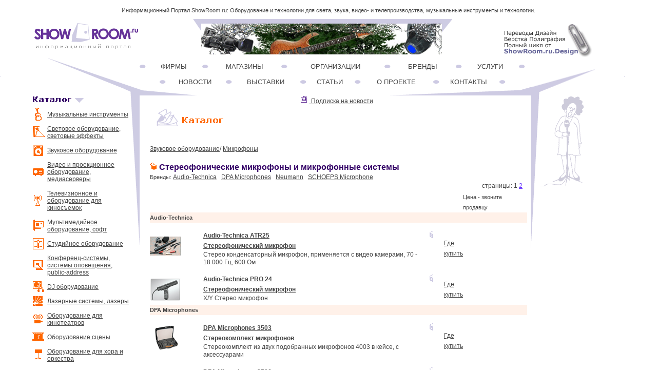

--- FILE ---
content_type: text/html; charset=windows-1251
request_url: http://www.showroom.ru/cat_brands.php?c=880
body_size: 5972
content:
 <!DOCTYPE HTML PUBLIC "-//W3C//DTD HTML 4.01 Transitional//EN">
<html>
<head>
   <meta name="keywords" content="Стереофонические микрофоны и микрофонные системы, световое, звуковое, видео, оборудование, музыкальные инструменты, новости, купить, adam, dynacord, midas, rcf, qsc">
   <meta name="description" content="Каталог - поставщики и где купить ">
   <meta name="viewport" content="width=device-width, initial-scale=1" />
   <meta http-equiv="Content-Type" content="text/html; charset=UTF-8">   
   <meta http-equiv="expires" content="{BEST_BEFORE}">
   
<style type="text/css">

body		{font-family: Verdana, Arial, Geneva CY, Sans-Serif;}</style>
   <link type="text/css" rel="stylesheet" href="https://www.showroom.ru/style.css">
   <title>Стереофонические микрофоны и микрофонные системы</title>
<script type="text/javascript">   
    function openBigPic(ref){
       var dt = window.open('https://www.showroom.ru'+ref,'_blank',"toolbar=no,menubar=no,scrollbars,width=800,height=600");
    }
 
   </script>

<meta name='yandex-verification' content='777b42214e41a1c0'>
<meta name="google-site-verification" content="wEuYvGIhX3sQADvUDLorAl-NwevPZkLC49gCqid-vaU">  
</head>
<body>

<table border=0 cellSpacing=0 cellPadding=0 width="100%" align=center>
<!-- Заголовок! -->
<tr>
<td align=center>Информационный Портал ShowRoom.ru: Оборудование и технологии для света, звука, видео- и телепроизводства, музыкальные инструменты и технологии.</td>
</tr>
<!-- /Заголовок! -->

<!-- Закладки! -->
<tr >
<td height="2"> </td>
</tr>
<!-- /Закладки! -->
</table>

<table cellspacing=0 cellpadding=0 border=0 align=center width="100%">  
  <tr>
    <td width="5%">

</td><td width="17%"><a href="main.php"><img src="/img/site/logo.gif" width=220 height=78 border=0 alt="Информационный Портал ShowRoom.ru"></a></td><td width="3%"></td>
    <td   width="48%" align=center>  
	    <table cellspacing=0 cellpadding=0 border=0 width="503" >
		  <tr>
		   <td width=16 valign=top><img src="/img/site/ban_top_01.gif" width=16 height=24 alt="Баннер"></td>
		   <td width=468 bgcolor="#cecbe3" style="vertical-align : bottom" height=69>
                        <a href="http://www.showroom.ru/delivery.php" target="blank_"><img src="../img/banners/ban82.gif" border=0 alt=""></a>
                    </td>
		   <td width=20 valign=top height=14><img src="/img/site/ban_top_03.gif" width=20 height=25 alt="Баннер"></td>
		   </tr>
	    </table>	
	</td>
	<td width="3%"></td>
	<td width="19%"><a href="https://www.showroom.ru/news_text.php?n=5274"><img src="/img/site/baraban.gif"  border=0 alt="Переводы, верстка, дизайн"></a></td>
	<td width="5%"> </td>
  </tr>
   <tr><td colspan=7><img src="/img/site/spacer.gif" width=790 height=1 alt=""></td></tr>
</table>


<table cellspacing=0 cellpadding=0 border=0 align=center width="100%">

   <tr>
     <td width="5%"><img src="/img/site/spacer_v.gif" width=1 height=1 alt=""></td>
     <td width="16%" align=right valign=bottom colspan=2><img src="/img/site/top_left_1.gif" width=180 height=73 alt=""></td>
	 <td valign=bottom width="60%" colspan=2>
	   <table cellspacing=0 cellpadding=0 border=0  align=center width="100%">
	     <tr>
            <td colspan=2>
			 <table cellspacing=0 cellpadding=0 border=0 width="100%">
				 <tr>
				   <td width="16%" class=menuTD><a href="firms.php" class=menu1>ФИРМЫ</a></td>				   
				   <td width="20%"  class=menuTD><a href="shops.php" class=menu1>МАГАЗИНЫ</a></td>
 			       <td width="26%"  class=menuTD><a href="orgs.php" class=menu1>ОРГАНИЗАЦИИ</a></td>
				   <td width="18%" class=menuTD ><a href="brands.php" class=menu1>БРЕНДЫ</a></td>
				   <td width="16%"  class=menuTD><a href="srvs.php" class=menu1>УСЛУГИ</a></td>
				   <td width="3%"  class=menuTD> </td>
				 </tr>
				</table>
			</td>
         </tr>
		 <tr>
		 <td colspan=5><img src="/img/site/spacer.gif" width=1 height=10 alt=""></td>
		 </tr>
		 <tr>
            <td colspan=2 align=center>
			<table cellspacing=0 cellpadding=0 border=0 width="90%">
				 <tr>
				   <td width="17%" class=menuTD><a href="news_lst.php" class=menu2>НОВОСТИ</a></td>
				   <td width="19%" class=menuTD><a href="exhibition.php" class=menu2>ВЫСТАВКИ</a></td>
				   <td width="14%" class=menuTD><a href="article.php" class=menu2>СТАТЬИ</a></td>
				   <td width="20%" class=menuTD><a href="about.php" class=menu2>О&nbsp;ПРОЕКТЕ</a></td>
				   <td width="17%" class=menuTD><a href="help.php" class=menu2>КОНТАКТЫ</a></td>
				   <td width="3%" class=menuTD> </td>
				 </tr>
				</table>
			</td>
         </tr>
		 <tr>
		   <td valign=bottom><img src="/img/site/top_left_2.gif" width=113 height=16 alt=""></td>
		   <td align=right ><img src="/img/site/top_right_left.gif" width=278 height=16 alt=""></td>
		 </tr>
	   </table>	 
	 </td>
      <td  width="14%" valign=bottom colspan=2><img src="/img/site/top_right_.gif" width=175 height=73 alt=""></td>
	  <td width="5%"><img src="/img/site/spacer_v.gif" width=1 height=1 alt=""></td>
   </tr>   

<tr>
  <td width="5%"><img src="/img/site/spacer_v.gif" width=1 height=1 alt=""></td>
  <td width="15%" align=right valign=top>
	<table cellspacing=0 cellpadding=0 border=0 width="100%" class="catalog">
      
        <tr>
	       <td valign=top colspan=2 > <img src="/img/site/cat_menu_.gif" alt="Каталог"></td>
		 </tr>
		<!-- CATALOG --> <tr>
	<td align=right    valign=middle style="padding : 0 5 0 0;"><img src="/img/icons/ilogo2.gif" width=25 height=25 alt="Музыкальные инструменты"></td>
	<td  id="catalog"><a href="/categories.php?c=2" class="catalog">Музыкальные инструменты</a></td>
</tr>
<tr>
	<td align=right    valign=middle style="padding : 0 5 0 0;"><img src="/img/icons/ilogo11.gif" width=25 height=25 alt="Световое оборудование, световые эффекты"></td>
	<td  id="catalog"><a href="/categories.php?c=11" class="catalog">Световое оборудование, световые эффекты</a></td>
</tr>
<tr>
	<td align=right    valign=middle style="padding : 0 5 0 0;"><img src="/img/icons/ilogo9.gif" width=25 height=25 alt="Звуковое оборудование"></td>
	<td  id="catalog"><a href="/categories.php?c=9" class="catalog">Звуковое оборудование</a></td>
</tr>
<tr>
	<td align=right    valign=middle style="padding : 0 5 0 0;"><img src="/img/icons/ilogo129.gif" width=25 height=25 alt="Видео и проекционное оборудование, медиасерверы"></td>
	<td  id="catalog"><a href="/categories.php?c=129" class="catalog">Видео и проекционное оборудование, медиасерверы</a></td>
</tr>
<tr>
	<td align=right    valign=middle style="padding : 0 5 0 0;"><img src="/img/icons/ilogo142.gif" width=25 height=25 alt="Телевизионное и оборудование для киносъемок"></td>
	<td  id="catalog"><a href="/categories.php?c=142" class="catalog">Телевизионное и оборудование для киносъемок</a></td>
</tr>
<tr>
	<td align=right    valign=middle style="padding : 0 5 0 0;"><img src="/img/icons/ilogo134.gif" width=25 height=25 alt="Мультимедийное оборудование, софт"></td>
	<td  id="catalog"><a href="/categories.php?c=134" class="catalog">Мультимедийное оборудование, софт</a></td>
</tr>
<tr>
	<td align=right    valign=middle style="padding : 0 5 0 0;"><img src="/img/icons/ilogo137.gif" width=25 height=25 alt="Студийное оборудование"></td>
	<td  id="catalog"><a href="/categories.php?c=137" class="catalog">Студийное оборудование</a></td>
</tr>
<tr>
	<td align=right    valign=middle style="padding : 0 5 0 0;"><img src="/img/icons/ilogo132.gif" width=25 height=25 alt="Конференц-системы, системы оповещения, public-address"></td>
	<td  id="catalog"><a href="/categories.php?c=132" class="catalog">Конференц-системы, системы оповещения, public-address</a></td>
</tr>
<tr>
	<td align=right    valign=middle style="padding : 0 5 0 0;"><img src="/img/icons/ilogo128.gif" width=25 height=25 alt="DJ оборудование"></td>
	<td  id="catalog"><a href="/categories.php?c=128" class="catalog">DJ оборудование</a></td>
</tr>
<tr>
	<td align=right    valign=middle style="padding : 0 5 0 0;"><img src="/img/icons/ilogo130.gif" width=25 height=25 alt="Лазерные системы, лазеры"></td>
	<td  id="catalog"><a href="/categories.php?c=130" class="catalog">Лазерные системы, лазеры</a></td>
</tr>
<tr>
	<td align=right    valign=middle style="padding : 0 5 0 0;"><img src="/img/icons/ilogo135.gif" width=25 height=25 alt="Оборудование для кинотеатров"></td>
	<td  id="catalog"><a href="/categories.php?c=135" class="catalog">Оборудование для кинотеатров</a></td>
</tr>
<tr>
	<td align=right    valign=middle style="padding : 0 5 0 0;"><img src="/img/icons/ilogo136.gif" width=25 height=25 alt="Оборудование сцены"></td>
	<td  id="catalog"><a href="/categories.php?c=136" class="catalog">Оборудование сцены</a></td>
</tr>
<tr>
	<td align=right    valign=middle style="padding : 0 5 0 0;"><img src="/img/icons/ilogo140.gif" width=25 height=25 alt="Оборудование для хора и оркестра"></td>
	<td  id="catalog"><a href="/categories.php?c=140" class="catalog">Оборудование для хора и оркестра</a></td>
</tr>
<tr>
	<td align=right    valign=middle style="padding : 0 5 0 0;"><img src="/img/icons/ilogo138.gif" width=25 height=25 alt="Специальная мебель, рэки, кофры, кейсы, чехлы, стойки"></td>
	<td  id="catalog"><a href="/categories.php?c=138" class="catalog">Специальная мебель, рэки, кофры, кейсы, чехлы, стойки</a></td>
</tr>
<tr>
	<td align=right    valign=middle style="padding : 0 5 0 0;"><img src="/img/icons/ilogo131.gif" width=25 height=25 alt="Коммутация, кабели, разъемы"></td>
	<td  id="catalog"><a href="/categories.php?c=131" class="catalog">Коммутация, кабели, разъемы</a></td>
</tr>

<tr>
	<td align=right    valign=middle style="padding : 0 5 0 0;"><img src="/img/icons/ilogo139.gif" width=25 height=25 alt="Специальная пресса, литература, ноты"></td>
	<td  id="catalog"><a href="/categories.php?c=139" class="catalog">Специальная пресса, литература, ноты</a></td>
</tr>
<tr>
	<td align=right    valign=middle style="padding : 0 5 0 0;"><img src="/img/icons/ilogo567.gif" width=25 height=25 alt="WWW-ресурсы"></td>
	<td  id="catalog"><a href="/categories.php?c=567" class="catalog">WWW-ресурсы</a></td>
</tr>


 <!-- /CATALOG -->
		<tr>
		  <td height=10 colspan=2 align=center><img src="/img/site/spacer.gif" height=10 width=1 alt=""></td>
		</tr>
		<!-- тут был скрипт нашего поиска -->
<tr><td></td></tr>
	
<tr>
		 <td height=10 colspan=2 align=center><img src="/img/site/spacer.gif" height=10 width=1 alt=""></td>
		</tr>
		
<tr><td valign=top colspan=2 >
<div class="yandexform" onclick="return {type: 2, logo: 'rb', arrow: true, webopt: false, websearch: false, bg: '#CCCCFF', 
fg: '#000000', fontsize: 1, suggest: true, site_suggest: true, encoding: 'windows-1251'}">
<form action="https://yandex.ru/sitesearch" method="get"><input type="hidden" name="searchid" value="153981">
<input name="text"><input type="submit" value="Найти"></form>
</div><script type="text/javascript" src="https://site.yandex.net/load/form/1/form.js" charset="utf-8"></script>
</td></tr>

<tr> <td colspan=2>
<div></div>
                               </td>
		</tr>    
<tr>
		  <td colspan=2>
                                <img src="/img/site/img.png" alt=""></td>
		</tr>    

</table>  

</td>
 <td width="1%" align=right valign=top ><img src="/img/site/top_left_3.gif" width=18 height=337 alt=""></td>
 <td width="60%" align=center valign=top style="padding: 5 15 5 10 border-color: #cecbe3; border-left: solid 0px; border-right: solid 0px;" colspan=2 >
<table cellspacing=0 cellpadding=0 border=0  align=center width="100%">
<tr>
<a class="catalog" href="subscription/index.html"> <img src="/img/site/rass.gif" width="15" height="15" vspace=0 hspace=4 border=0 alt="Подписка"> Подписка на новости</a>    
 <!-- тут был наш Поиск -->
<!-- тут была Обратная связь -->
	 
	<tr>
	<td width=3%> &nbsp;</td>
	<td width=94% colspan=6>
	 &nbsp;&nbsp;<a href="/catalog.php"><img src="/img/site/cat.gif" width=144  height=50 border=0></a></td>
	</tr>
	
	 
	 <tr>
	 <td colspan=9><img src="/img/site/spacer.gif" width=1  height=20></td>
	 </tr>
	 <tr>
	  <td width=3%> &nbsp;</td>
	  <td width=94% colspan=5 class=text1 ><a href='categories.php?c=9'class=text>Звуковое оборудование</a>/ <a href='categories.php?c=440'class=text>Микрофоны</a><br><br>
	  <img  src="/img/site/box.gif" width=15  height=15> <span   style="color: #306; font-size:16; font-weight: bold;">Стереофонические микрофоны и микрофонные системы<span></td>
	  <td width=3%> &nbsp;</td>
	 </tr>
	 <tr>
	  <td width=3%> &nbsp;</td>
	  <td width=94% colspan=5 >Бренды:  <a href="goods_lst.php?b=77&c=880" class=catalog>Audio-Technica</a> &nbsp; <a href="goods_lst.php?b=340&c=880" class=catalog>DPA Microphones</a> &nbsp; <a href="goods_lst.php?b=497&c=880" class=catalog>Neumann</a> &nbsp; <a href="goods_lst.php?b=1532&c=880" class=catalog>SCHOEPS Microphone</a> &nbsp;</td>
	  <td width=3%> &nbsp;</td>
	 </tr>
	 
	 <tr>
	   <td   colspan=7 class=catalog align=right> страницы:   1  <a href="cat_brands.php?p=1&c=880&n=10&t=gds">2</a> &nbsp;&nbsp;</td>
	</tr>
	 <tr>
	 <td colspan=7><img src="/img/site/spacer.gif" width=1  height=5></td>
	 </tr>
	 
	 
	 <tr>
	  <td width=3%> &nbsp;</td>
	  <td width=14% ></td>
	  <td width=57% ></td>
	  <td width=1%></td>
	  <td width=4% ></td>
	  <td width=1% ></td>	  
          <td width=17% >Цена - звоните продавцу </td>
	  <td width=3%> &nbsp;</td>
	 </tr>
	
 
   <tr>
	  <td width=3%> &nbsp;</td>
	  <td width=94% valign=top colspan=6 bgcolor="#fff1e9"><b>Audio-Technica</b></td>
	  <td width=3%> &nbsp;</td>
	 </tr>
	 
	 
	<tr>
	 <td colspan=8><img src="/img/site/spacer.gif" width=1  height=15></td>
	 </tr>
	 
	 <tr>
	  <td width=3%> &nbsp;</td>
	  <td width=14% valign=top><a href="goods_card.php?g=2910&t=gds"><img src="/img/goods/sxpic2910.gif" width=60 height=60 border=0 alt="Audio-Technica ATR25<br>Стереофонический микрофон
полная информация о товаре
ГДЕ КУПИТЬ"></a> </td>
	  <td width=59%  valign=top class=text style="line-height: 15px">
	  <a href="goods_card.php?g=2910&t=gds" class=text><b>Audio-Technica ATR25<br>Стереофонический микрофон</b></a><span class=text3></span><br>Стерео конденсаторный микрофон, применяется с видео камерами, 70 - 18 000 Гц, 600 Ом
	  </td>
	  <td width=1% ></td>
	  <td width=4% valign=top><a href="goods_card.php?g=2910&t=gds" class=text><img src="/img/site/fi.gif" width=15 height=15 border=0 alt="полная информация о товаре
ГДЕ КУПИТЬ "></a>&nbsp;</td>
	  <td width=1% ><a href="goods_card.php?g=2910&t=gds" class=text>Где купить</a></td>
	  
<td width=15% class=text align=left valign=top>&nbsp;&nbsp<b></b> &nbsp;</td>	  
<td width=3%> &nbsp;</td>
	 </tr>
	  
	 
	  
	<tr>
	 <td colspan=8><img src="/img/site/spacer.gif" width=1  height=15></td>
	 </tr>
	 
	 <tr>
	  <td width=3%> &nbsp;</td>
	  <td width=14% valign=top><a href="goods_card.php?g=1096&t=gds"><img src="/img/goods/sxpic1096.gif" width=60 height=60 border=0 alt="Audio-Technica PRO 24<br>Стереофонический микрофон
полная информация о товаре
ГДЕ КУПИТЬ"></a> </td>
	  <td width=59%  valign=top class=text style="line-height: 15px">
	  <a href="goods_card.php?g=1096&t=gds" class=text><b>Audio-Technica PRO 24<br>Стереофонический микрофон</b></a><span class=text3></span><br>X/Y Стерео микрофон
	  </td>
	  <td width=1% ></td>
	  <td width=4% valign=top><a href="goods_card.php?g=1096&t=gds" class=text><img src="/img/site/fi.gif" width=15 height=15 border=0 alt="полная информация о товаре
ГДЕ КУПИТЬ "></a>&nbsp;</td>
	  <td width=1% ><a href="goods_card.php?g=1096&t=gds" class=text>Где купить</a></td>
	  
<td width=15% class=text align=left valign=top>&nbsp;&nbsp<b></b> &nbsp;</td>	  
<td width=3%> &nbsp;</td>
	 </tr>
	  
	 
	 
          
   <tr>
	  <td width=3%> &nbsp;</td>
	  <td width=94% valign=top colspan=6 bgcolor="#fff1e9"><b>DPA Microphones</b></td>
	  <td width=3%> &nbsp;</td>
	 </tr>
	 
	 
	<tr>
	 <td colspan=8><img src="/img/site/spacer.gif" width=1  height=15></td>
	 </tr>
	 
	 <tr>
	  <td width=3%> &nbsp;</td>
	  <td width=14% valign=top><a href="goods_card.php?g=2924&t=gds"><img src="/img/goods/sxpic2924.gif" width=60 height=60 border=0 alt="DPA Microphones 3503<br>Стереокомплект микрофонов
полная информация о товаре
ГДЕ КУПИТЬ"></a> </td>
	  <td width=59%  valign=top class=text style="line-height: 15px">
	  <a href="goods_card.php?g=2924&t=gds" class=text><b>DPA Microphones 3503<br>Стереокомплект микрофонов</b></a><span class=text3></span><br>Стереокомплект из двух подобранных микрофонов 4003 в кейсе, с аксессуарами
	  </td>
	  <td width=1% ></td>
	  <td width=4% valign=top><a href="goods_card.php?g=2924&t=gds" class=text><img src="/img/site/fi.gif" width=15 height=15 border=0 alt="полная информация о товаре
ГДЕ КУПИТЬ "></a>&nbsp;</td>
	  <td width=1% ><a href="goods_card.php?g=2924&t=gds" class=text>Где купить</a></td>
	  
<td width=15% class=text align=left valign=top>&nbsp;&nbsp<b></b> &nbsp;</td>	  
<td width=3%> &nbsp;</td>
	 </tr>
	  
	 
	  
	<tr>
	 <td colspan=8><img src="/img/site/spacer.gif" width=1  height=15></td>
	 </tr>
	 
	 <tr>
	  <td width=3%> &nbsp;</td>
	  <td width=14% valign=top><a href="goods_card.php?g=2923&t=gds"><img src="/img/goods/sxpic2923.gif" width=60 height=60 border=0 alt="DPA Microphones 3506<br>Стереокомплект микрофонов
полная информация о товаре
ГДЕ КУПИТЬ"></a> </td>
	  <td width=59%  valign=top class=text style="line-height: 15px">
	  <a href="goods_card.php?g=2923&t=gds" class=text><b>DPA Microphones 3506<br>Стереокомплект микрофонов</b></a><span class=text3></span><br>Стерео комплект из двух подобранных микрофонов 4006-TL в кейсе, с аксессуарами
	  </td>
	  <td width=1% ></td>
	  <td width=4% valign=top><a href="goods_card.php?g=2923&t=gds" class=text><img src="/img/site/fi.gif" width=15 height=15 border=0 alt="полная информация о товаре
ГДЕ КУПИТЬ "></a>&nbsp;</td>
	  <td width=1% ><a href="goods_card.php?g=2923&t=gds" class=text>Где купить</a></td>
	  
<td width=15% class=text align=left valign=top>&nbsp;&nbsp<b></b> &nbsp;</td>	  
<td width=3%> &nbsp;</td>
	 </tr>
	  
	 
	  
	<tr>
	 <td colspan=8><img src="/img/site/spacer.gif" width=1  height=15></td>
	 </tr>
	 
	 <tr>
	  <td width=3%> &nbsp;</td>
	  <td width=14% valign=top><a href="goods_card.php?g=2925&t=gds"><img src="/img/goods/sxpic2925.gif" width=60 height=60 border=0 alt="DPA Microphones 3511<br>Стереокомплект микрофонов
полная информация о товаре
ГДЕ КУПИТЬ"></a> </td>
	  <td width=59%  valign=top class=text style="line-height: 15px">
	  <a href="goods_card.php?g=2925&t=gds" class=text><b>DPA Microphones 3511<br>Стереокомплект микрофонов</b></a><span class=text3></span><br>Стерео комплект из двух подобранных микрофонов 4011 в кейсе, с аксессуарами
	  </td>
	  <td width=1% ></td>
	  <td width=4% valign=top><a href="goods_card.php?g=2925&t=gds" class=text><img src="/img/site/fi.gif" width=15 height=15 border=0 alt="полная информация о товаре
ГДЕ КУПИТЬ "></a>&nbsp;</td>
	  <td width=1% ><a href="goods_card.php?g=2925&t=gds" class=text>Где купить</a></td>
	  
<td width=15% class=text align=left valign=top>&nbsp;&nbsp<b></b> &nbsp;</td>	  
<td width=3%> &nbsp;</td>
	 </tr>
	  
	 
	  
	<tr>
	 <td colspan=8><img src="/img/site/spacer.gif" width=1  height=15></td>
	 </tr>
	 
	 <tr>
	  <td width=3%> &nbsp;</td>
	  <td width=14% valign=top><a href="goods_card.php?g=2927&t=gds"><img src="/img/goods/sxpic2927.gif" width=60 height=60 border=0 alt="DPA Microphones 3521<br>Стереокомплект микрофонов
полная информация о товаре
ГДЕ КУПИТЬ"></a> </td>
	  <td width=59%  valign=top class=text style="line-height: 15px">
	  <a href="goods_card.php?g=2927&t=gds" class=text><b>DPA Microphones 3521<br>Стереокомплект микрофонов</b></a><span class=text3></span><br>Стерео комплект из двух подобранных микрофонов 4021 в кейсе, с аксессуарами
	  </td>
	  <td width=1% ></td>
	  <td width=4% valign=top><a href="goods_card.php?g=2927&t=gds" class=text><img src="/img/site/fi.gif" width=15 height=15 border=0 alt="полная информация о товаре
ГДЕ КУПИТЬ "></a>&nbsp;</td>
	  <td width=1% ><a href="goods_card.php?g=2927&t=gds" class=text>Где купить</a></td>
	  
<td width=15% class=text align=left valign=top>&nbsp;&nbsp<b></b> &nbsp;</td>	  
<td width=3%> &nbsp;</td>
	 </tr>
	  
	 
	  
	<tr>
	 <td colspan=8><img src="/img/site/spacer.gif" width=1  height=15></td>
	 </tr>
	 
	 <tr>
	  <td width=3%> &nbsp;</td>
	  <td width=14% valign=top><a href="goods_card.php?g=2922&t=gds"><img src="/img/goods/sxpic2922.gif" width=60 height=60 border=0 alt="DPA Microphones 3532-S<br>Стереокомплект микрофонов
полная информация о товаре
ГДЕ КУПИТЬ"></a> </td>
	  <td width=59%  valign=top class=text style="line-height: 15px">
	  <a href="goods_card.php?g=2922&t=gds" class=text><b>DPA Microphones 3532-S<br>Стереокомплект микрофонов</b></a><span class=text3></span><br>Стерео комплект из двух подобранных микрофонов 4041-S в кейсе, с аксессуарами
	  </td>
	  <td width=1% ></td>
	  <td width=4% valign=top><a href="goods_card.php?g=2922&t=gds" class=text><img src="/img/site/fi.gif" width=15 height=15 border=0 alt="полная информация о товаре
ГДЕ КУПИТЬ "></a>&nbsp;</td>
	  <td width=1% ><a href="goods_card.php?g=2922&t=gds" class=text>Где купить</a></td>
	  
<td width=15% class=text align=left valign=top>&nbsp;&nbsp<b></b> &nbsp;</td>	  
<td width=3%> &nbsp;</td>
	 </tr>
	  
	 
	  
	<tr>
	 <td colspan=8><img src="/img/site/spacer.gif" width=1  height=15></td>
	 </tr>
	 
	 <tr>
	  <td width=3%> &nbsp;</td>
	  <td width=14% valign=top><a href="goods_card.php?g=4423&t=gds"><img src="/img/goods/sxpic4423.gif" width=60 height=60 border=0 alt="DPA Microphones 3532-SP<br>Стереокомплект микрофонов
полная информация о товаре
ГДЕ КУПИТЬ"></a> </td>
	  <td width=59%  valign=top class=text style="line-height: 15px">
	  <a href="goods_card.php?g=4423&t=gds" class=text><b>DPA Microphones 3532-SP<br>Стереокомплект микрофонов</b></a><span class=text3></span><br>Стерео комплект из двух подобранных микрофонов 4041-SP в кейсе, с аксессуарами
	  </td>
	  <td width=1% ></td>
	  <td width=4% valign=top><a href="goods_card.php?g=4423&t=gds" class=text><img src="/img/site/fi.gif" width=15 height=15 border=0 alt="полная информация о товаре
ГДЕ КУПИТЬ "></a>&nbsp;</td>
	  <td width=1% ><a href="goods_card.php?g=4423&t=gds" class=text>Где купить</a></td>
	  
<td width=15% class=text align=left valign=top>&nbsp;&nbsp<b></b> &nbsp;</td>	  
<td width=3%> &nbsp;</td>
	 </tr>
	  
	 
	  
	<tr>
	 <td colspan=8><img src="/img/site/spacer.gif" width=1  height=15></td>
	 </tr>
	 
	 <tr>
	  <td width=3%> &nbsp;</td>
	  <td width=14% valign=top><a href="goods_card.php?g=4422&t=gds"><img src="/img/goods/sxpic4422.gif" width=60 height=60 border=0 alt="DPA Microphones 3532-T2<br>Стереокомплект микрофонов
полная информация о товаре
ГДЕ КУПИТЬ"></a> </td>
	  <td width=59%  valign=top class=text style="line-height: 15px">
	  <a href="goods_card.php?g=4422&t=gds" class=text><b>DPA Microphones 3532-T2<br>Стереокомплект микрофонов</b></a><span class=text3></span><br>Стерео комплект из двух подобранных микрофонов 4041-T2 в кейсе, с аксессуарами
	  </td>
	  <td width=1% ></td>
	  <td width=4% valign=top><a href="goods_card.php?g=4422&t=gds" class=text><img src="/img/site/fi.gif" width=15 height=15 border=0 alt="полная информация о товаре
ГДЕ КУПИТЬ "></a>&nbsp;</td>
	  <td width=1% ><a href="goods_card.php?g=4422&t=gds" class=text>Где купить</a></td>
	  
<td width=15% class=text align=left valign=top>&nbsp;&nbsp<b></b> &nbsp;</td>	  
<td width=3%> &nbsp;</td>
	 </tr>
	  
	 
	  
	<tr>
	 <td colspan=8><img src="/img/site/spacer.gif" width=1  height=15></td>
	 </tr>
	 
	 <tr>
	  <td width=3%> &nbsp;</td>
	  <td width=14% valign=top><a href="goods_card.php?g=2926&t=gds"><img src="/img/goods/sxpic2926.gif" width=60 height=60 border=0 alt="DPA Microphones 3552<br>Стереокомплект микрофонов
полная информация о товаре
ГДЕ КУПИТЬ"></a> </td>
	  <td width=59%  valign=top class=text style="line-height: 15px">
	  <a href="goods_card.php?g=2926&t=gds" class=text><b>DPA Microphones 3552<br>Стереокомплект микрофонов</b></a><span class=text3></span><br>Стерео комплект из двух подобранных микрофонов 4052 в кейсе, с аксессуарами
	  </td>
	  <td width=1% ></td>
	  <td width=4% valign=top><a href="goods_card.php?g=2926&t=gds" class=text><img src="/img/site/fi.gif" width=15 height=15 border=0 alt="полная информация о товаре
ГДЕ КУПИТЬ "></a>&nbsp;</td>
	  <td width=1% ><a href="goods_card.php?g=2926&t=gds" class=text>Где купить</a></td>
	  
<td width=15% class=text align=left valign=top>&nbsp;&nbsp<b></b> &nbsp;</td>	  
<td width=3%> &nbsp;</td>
	 </tr>
	  
	 
	 
          
 
	 <tr>
	   <td   colspan=7 class=catalog align=right> страницы:   1  <a href="cat_brands.php?p=1&c=880&n=10&t=gds">2</a> &nbsp;&nbsp;</td>
	</tr>
	 <tr>
	 <td colspan=9 ><img src="/img/site/spacer.gif" width=1  height=35></td>	 
	 </tr>
	 <tr>
	    <td width=3%>&nbsp;</td>
		 <td class=text width=94% bgcolor="#fff1e9"  colspan=6>Товар другого бренда:</td>
	    <td width=3%>&nbsp;</td>
	</tr>
	<tr>
	 <td colspan=9><img src="/img/site/spacer.gif" width=1  height=10></td>
	 </tr><form name=choose action="goods_lst.php" method=get>
	 <tr >
			 <td width=3%>&nbsp;</td>
			 <td  class=text width=94% colspan=5>
			 <input type=hidden name=c value='880'>
			<select name=b><option value=''>Выберите бренд</option>
			 <option value=77>Audio-Technica</option><option value=340>DPA Microphones</option><option value=497>Neumann</option><option value=1532>SCHOEPS Microphone</option>
			 </select>
			 </td>
			 <td width=3%>&nbsp;</td>
	</tr>	
	<tr>
	 <td colspan=9><img src="/img/site/spacer.gif" width=1  height=10></td>
	 </tr>
	<tr >
			 <td width=3%>&nbsp;</td>
			 <td  class=text width=94% colspan=5>			
			 показывать&nbsp;на&nbsp;странице&nbsp;по&nbsp;<select name=n><option>10</option>
			 <option>20</option>
			 <option>30</option>
			 </select>
			  </td>
			 <td width=3%>&nbsp;</td>
	</tr>
	<tr>
	 <td colspan=9><img src="/img/site/spacer.gif" width=1  height=10></td>
	 </tr>
	<tr >
			 <td width=3%>&nbsp;</td>
			 <td  class=text width=94% colspan=5>			
			 
			  <input type=submit value="показать"></td>
			 <td width=3%>&nbsp;</td>
	</tr>	</form>
	<tr>
	    <td width=3%> &nbsp;</td>
		<td ><img src="/img/site/spacer.gif" width=1  height=10></td>
		<td width=3%> &nbsp;</td>
	
			
    
</tr>
</table> 
  </td>
  
  <td width="1%" align=left valign=top ><img src="/img/site/m_right.gif" width=16 height=467 alt=""></td>


  <td width="13%" valign=top>
  <table width=160 cellpadding=0 cellspacing=0 border=0 >

<tr><td ><img src="/img/site/singer.gif" width=100 height=180></td></tr>

                 <tr>
		  <td class=text style=" padding: 20 0 10 3 " width="165" height="600">


<!-- Яндекс.Директ -->

<!-- Яндекс.Маркет -->

</td>
		 </tr>
		 <tr>
		  <td class=text style=" padding: 40 10 10 10 ">
                    
<!-- STAT --> <span style="color: #9999cc; font-weight: bold;" >Статистика</span><br><a href="/firms.php" class=text>Фирм</a> - 312 <br><a href="/brands.php" class=text>Брендов</a> - 1945 <br><a href="/shops.php" class=text>Магазинов</a> - 159 <br><a href="/catalog.php" class=text>Товаров</a> - 5981 <br><br>&nbsp;&nbsp;&nbsp;&nbsp;&nbsp;&nbsp;&nbsp;&nbsp;&nbsp;&nbsp; &nbsp;&nbsp;&nbsp;&nbsp;&nbsp;&nbsp;7.02.25 <!-- /STAT -->
		  </td>
		 </tr>
	</table>
   </td>
   <td width="5%"><img src="/img/site/spacer_v.gif" width=1 height=1 alt=""></td>
</tr>

<tr>
<td width="5%"><img src="/img/site/spacer_v.gif" width=1 height=1 alt=""></td>
  <td align=right width="16%" style="vertical-align : bottom" colspan=2><img src="/img/site/bot_left_1.gif" alt=""></td>
  <td width="24%" style="vertical-align : bottom" ><img src="/img/site/bot_left_2.gif" alt=""></td>
  <td align=right width="36%" valign=top><img src="/img/site/bot_right_1.gif" alt=""></td>
  <td width="14%" colspan=2  valign=top><img src="/img/site/bot_right_2.gif" alt=""></td>
<td width="7%"><img src="/img/site/spacer_v.gif" width=1 height=1 alt=""></td>
</tr>
 <tr>
 <td width="5%"><img src="/img/site/spacer_v.gif" width=1 height=1 alt=""></td>
   <td width="16%" align=right valign=top colspan=2><img src="/img/site/new_sr_83.gif" alt=""></td>
   <td width="60%" valign=top colspan=2>
      <table width="100%" cellspacing=0 cellpadding=0 border=0>
	    <tr>
		  <td valign=top><img src="/img/site/bot_left_4.gif" alt=""></td>
		  <td valign=top align=right><img src="/img/site/bot_right_3.gif" alt=""></td>
		 </tr>
		 <tr>
		  <td colspan=2  align=center background="https://www.showroom.ru/img/site/fon.gif">
		   <a href="news_lst.php"  class=catalog>новости</a> &middot;&nbsp;<a href="exhibition.php"  class=catalog>выставки</a> &middot;&nbsp;<a href="article.php"  class=catalog>статьи</a> &middot;&nbsp;<a href="about.php"  class=catalog>о&nbsp;проекте</a>  &middot;&nbsp;<a href="help.php"  class=catalog>помощь</a>  &middot;&nbsp;<a href="brands.php"  class=catalog>бренды</a> &middot;&nbsp;<a href="shops.php"  class=catalog>магазины</a> &middot;&nbsp;<a href="firms.php"  class=catalog>фирмы</a> &middot;&nbsp;<a href="orgs.php"  class=catalog>организации</a> &middot;&nbsp;<a href="srvs.php"  class=catalog>услуги</a>
		  </td>
		 </tr>
		 <tr>
		   <td width="40%" align=right valign=bottom><img src="/img/site/ad_pic_.gif" width=170 height=110 vspace=10 alt="ShowRoom.ru Свет, звук, студия"></td>
		   <td width="60%" style="vertical-align : bottom; padding-left: 15;"    >
		   <br>
		   <p class=cr>Контакты: <a href="mailto:info@showroom.ru" class=cr>info@showroom.ru</a><br>
                   <p class=cr>Copyright &copy; 2004-2024 <a href="https://www.showroom.ru/about.php#p5" class=cr>ShowRoom.ru, Издатель ИП Щелканов</a>        
		   <p class=cr>Создание сайта:  <a rel="nofollow" href="https://www.allaza.ru" class=cr target="_blank"><img src="/img/site/allaza1.gif" border=0 alt="Создание сайта"></a>                 
             

		   </td>
		 </tr>
	  </table>
   </td>
   <td width="14%" valign=top colspan=2><img src="/img/site/bot_right_4_.gif" alt=""><br>


<p>
<p>
<!--LiveInternet counter-->
<script type="text/javascript"><!-- 
document.write('<a href="https://www.liveinternet.ru/click" '+ 'target=_blank><img src="https://counter.yadro.ru/hit?t57.9;r'+escape(document.referrer)+((typeof(screen)=='undefined')?'':';s'+screen.width+'*'+screen.height+'*'+(screen.colorDepth?screen.colorDepth:screen.pixelDepth))+';u'+escape(document.URL)+';i'+escape('Жж'+document.title.substring(0,80))+';'+Math.random()+'" alt="" title="LiveInternet" '+'border=0 width=88 height=31><\/a>');
//-->
</script>
<!--/LiveInternet-->


</td>
   <td width="5%"><img src="/img/site/spacer_v.gif" width=1 height=1 alt=""></td>
 </tr>
</table>


<!-- OURS PARTNERS -->
<table border=0 cellSpacing=0 cellPadding=0 width="100%" align=center>
<tr>
<td  class=catalog2>&nbsp;&nbsp;&nbsp;&nbsp;&nbsp;

 <!-- сюда вставлять партнеров! -->
</td>
</tr>

<tr>
<td class=catalog2 height="25" background="https://www.showroom.ru/img/site/fon.gif">&nbsp;&nbsp;&nbsp;&nbsp;&nbsp;Обращаем ваше внимание на то, что данный сайт носит исключительно информационный характер и ни при каких условиях не является публичной офертой, определяемой положениями Статьи 437 (2) Гражданского кодекса РФ.&nbsp;&nbsp;&nbsp;&nbsp;&nbsp;
<br>&nbsp;&nbsp;&nbsp;&nbsp;&nbsp. 
</td>
</tr>

</table>
<!-- /OUR PARTNERS -->
</body>
</html>

